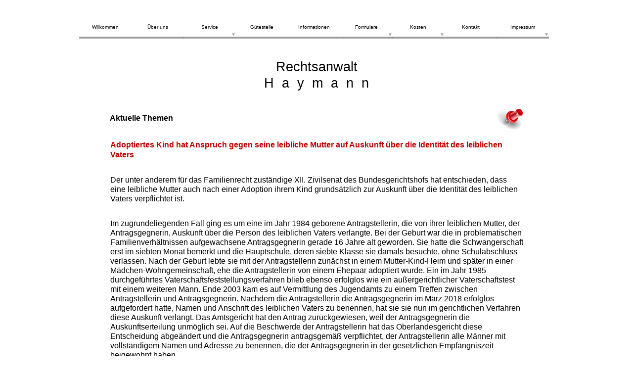

--- FILE ---
content_type: text/html
request_url: http://www.haymann.com/seite366.html
body_size: 6312
content:
<!DOCTYPE html>
<html lang="de">
  <head>
    <meta charset="UTF-8">
    <title>§ 27 VersAusglG</title>
    <meta name="generator" content="Serif WebPlus X8">
    <meta name="viewport" content="width=960">
    <meta name="keywords" content="§ 27 VersAusglG, unbillige Härte, Vermögensverschiebung, Versorgungsausgleich, Zugewinn, Rechtsanwalt, Dortmund, Familienrecht, Scheidung, Arbeitsrecht, Wohnungseigentumsrecht, Verkehrsrecht">
    <meta name="description" content="§ 27 VersAusglG, unbillilge Härte">
    <meta name="author" content="Rechtsanwalt Thomas H. Haymann">
    <meta name="robots" content="index,follow">
    <link rel="stylesheet" type="text/css" href="wpscripts/wpstyles.css">
    <style type="text/css">
      .C-1 { line-height:19.00px;font-family:"Arial", sans-serif;font-style:normal;font-weight:normal;color:#000000;background-color:transparent;text-decoration:none;font-variant:normal;font-size:16.0px;vertical-align:0; }
      .C-2 { line-height:19.00px;font-family:"Arial", sans-serif;font-style:normal;font-weight:normal;color:#000000;background-color:transparent;text-decoration:none;font-variant:normal;font-size:16.0px;vertical-align:0; }
      a.C-2:link, a:link .C-2, a.C-2:visited, a:visited .C-2, a.C-2:hover, a:hover .C-2, a.C-2:active, a:active .C-2 { color:#000000;text-decoration:none; }
      .P-1 { text-align:center;line-height:1px;font-family:"Arial", sans-serif;font-style:normal;font-weight:normal;color:#000000;background-color:transparent;font-variant:normal;font-size:27.0px;vertical-align:0; }
      .C-3 { line-height:33.00px;font-family:"Arial", sans-serif;font-style:normal;font-weight:normal;color:#000000;background-color:transparent;text-decoration:none;font-variant:normal;font-size:26.7px;vertical-align:0; }
      .OBJ-1 { background:#ffffff; }
      .OBJ-2,.OBJ-2:link,.OBJ-2:visited { background-image:url('wpimages/wp4478af5b_06.png');background-repeat:no-repeat;background-position:0px 0px;text-decoration:none;display:block;position:absolute; }
      .OBJ-2:hover { background-position:0px -90px; }
      .OBJ-2:active,a:link.OBJ-2.Activated,a:link.OBJ-2.Down,a:visited.OBJ-2.Activated,a:visited.OBJ-2.Down,.OBJ-2.Activated,.OBJ-2.Down { background-position:0px -45px; }
      .OBJ-2.Disabled,a:link.OBJ-2.Disabled,a:visited.OBJ-2.Disabled,a:hover.OBJ-2.Disabled,a:active.OBJ-2.Disabled { background-position:0px -135px; }
      .OBJ-2:focus { outline-style:none; }
      button.OBJ-2 { background-color:transparent;border:none 0px;padding:0;display:inline-block;cursor:pointer; }
      button.OBJ-2:disabled { pointer-events:none; }
      .OBJ-2.Inline { display:inline-block;position:relative;line-height:normal; }
      .OBJ-2 span,.OBJ-2:link span,.OBJ-2:visited span { color:#000000;font-family:Arial,sans-serif;font-weight:normal;text-decoration:none;text-align:center;text-transform:none;font-style:normal;left:0px;top:15px;width:105px;height:13px;line-height:13px;font-size:10px;display:block;position:absolute;cursor:pointer; }
      .OBJ-3 { line-height:45px; }
      .OBJ-4,.OBJ-4:link,.OBJ-4:visited { background-image:url('wpimages/wpe2778dcf_06.png');background-repeat:no-repeat;background-position:0px 0px;text-decoration:none;display:block;position:absolute; }
      .OBJ-4:hover { background-position:0px -90px; }
      .OBJ-4:active,a:link.OBJ-4.Activated,a:link.OBJ-4.Down,a:visited.OBJ-4.Activated,a:visited.OBJ-4.Down,.OBJ-4.Activated,.OBJ-4.Down { background-position:0px -45px; }
      .OBJ-4.Disabled,a:link.OBJ-4.Disabled,a:visited.OBJ-4.Disabled,a:hover.OBJ-4.Disabled,a:active.OBJ-4.Disabled { background-position:0px -135px; }
      .OBJ-4:focus { outline-style:none; }
      button.OBJ-4 { background-color:transparent;border:none 0px;padding:0;display:inline-block;cursor:pointer; }
      button.OBJ-4:disabled { pointer-events:none; }
      .OBJ-4.Inline { display:inline-block;position:relative;line-height:normal; }
      .OBJ-4 span,.OBJ-4:link span,.OBJ-4:visited span { color:#000000;font-family:Arial,sans-serif;font-weight:normal;text-decoration:none;text-align:center;text-transform:none;font-style:normal;left:0px;top:15px;width:105px;height:13px;line-height:13px;font-size:10px;display:block;position:absolute;cursor:pointer; }
      .OBJ-5,.OBJ-5:link,.OBJ-5:visited { background-image:url('wpimages/wpb39a8e09_06.png');background-repeat:no-repeat;background-position:0px 0px;text-decoration:none;display:block;position:absolute; }
      .OBJ-5:hover { background-position:0px -45px; }
      .OBJ-5.Disabled,a:link.OBJ-5.Disabled,a:visited.OBJ-5.Disabled,a:hover.OBJ-5.Disabled,a:active.OBJ-5.Disabled { background-position:0px -90px; }
      .OBJ-5:focus { outline-style:none; }
      button.OBJ-5 { background-color:transparent;border:none 0px;padding:0;display:inline-block;cursor:pointer; }
      button.OBJ-5:disabled { pointer-events:none; }
      .OBJ-5.Inline { display:inline-block;position:relative;line-height:normal; }
      .OBJ-5 span,.OBJ-5:link span,.OBJ-5:visited span { color:#000000;font-family:Arial,sans-serif;font-weight:normal;text-decoration:none;text-align:center;text-transform:none;font-style:normal;left:0px;top:14px;width:84px;height:14px;line-height:14px;font-size:11px;display:block;position:absolute;cursor:pointer; }
      .OBJ-6,.OBJ-6:link,.OBJ-6:visited { background-image:url('wpimages/wp655afe3d_06.png');background-repeat:no-repeat;background-position:0px 0px;text-decoration:none;display:block;position:absolute; }
      .OBJ-6:hover { background-position:0px -45px; }
      .OBJ-6.Disabled,a:link.OBJ-6.Disabled,a:visited.OBJ-6.Disabled,a:hover.OBJ-6.Disabled,a:active.OBJ-6.Disabled { background-position:0px -90px; }
      .OBJ-6:focus { outline-style:none; }
      button.OBJ-6 { background-color:transparent;border:none 0px;padding:0;display:inline-block;cursor:pointer; }
      button.OBJ-6:disabled { pointer-events:none; }
      .OBJ-6.Inline { display:inline-block;position:relative;line-height:normal; }
      .OBJ-6 span,.OBJ-6:link span,.OBJ-6:visited span { color:#000000;font-family:Arial,sans-serif;font-weight:normal;text-decoration:none;text-align:center;text-transform:none;font-style:normal;left:0px;top:14px;width:176px;height:14px;line-height:14px;font-size:11px;display:block;position:absolute;cursor:pointer; }
      .OBJ-7,.OBJ-7:link,.OBJ-7:visited { background-image:url('wpimages/wp55889d15_06.png');background-repeat:no-repeat;background-position:0px 0px;text-decoration:none;display:block;position:absolute; }
      .OBJ-7:hover { background-position:0px -45px; }
      .OBJ-7.Disabled,a:link.OBJ-7.Disabled,a:visited.OBJ-7.Disabled,a:hover.OBJ-7.Disabled,a:active.OBJ-7.Disabled { background-position:0px -90px; }
      .OBJ-7:focus { outline-style:none; }
      button.OBJ-7 { background-color:transparent;border:none 0px;padding:0;display:inline-block;cursor:pointer; }
      button.OBJ-7:disabled { pointer-events:none; }
      .OBJ-7.Inline { display:inline-block;position:relative;line-height:normal; }
      .OBJ-7 span,.OBJ-7:link span,.OBJ-7:visited span { color:#000000;font-family:Arial,sans-serif;font-weight:normal;text-decoration:none;text-align:center;text-transform:none;font-style:normal;left:0px;top:14px;width:246px;height:14px;line-height:14px;font-size:11px;display:block;position:absolute;cursor:pointer; }
      .OBJ-8,.OBJ-8:link,.OBJ-8:visited { background-image:url('wpimages/wp30d035fe_06.png');background-repeat:no-repeat;background-position:0px 0px;text-decoration:none;display:block;position:absolute; }
      .OBJ-8:hover { background-position:0px -45px; }
      .OBJ-8.Disabled,a:link.OBJ-8.Disabled,a:visited.OBJ-8.Disabled,a:hover.OBJ-8.Disabled,a:active.OBJ-8.Disabled { background-position:0px -90px; }
      .OBJ-8:focus { outline-style:none; }
      button.OBJ-8 { background-color:transparent;border:none 0px;padding:0;display:inline-block;cursor:pointer; }
      button.OBJ-8:disabled { pointer-events:none; }
      .OBJ-8.Inline { display:inline-block;position:relative;line-height:normal; }
      .OBJ-8 span,.OBJ-8:link span,.OBJ-8:visited span { color:#000000;font-family:Arial,sans-serif;font-weight:normal;text-decoration:none;text-align:center;text-transform:none;font-style:normal;left:0px;top:14px;width:188px;height:14px;line-height:14px;font-size:11px;display:block;position:absolute;cursor:pointer; }
      .C-4 { line-height:20.00px;font-family:"Arial", sans-serif;font-style:normal;font-weight:700;color:#bf0000;background-color:transparent;text-decoration:none;font-variant:normal;font-size:16.0px;vertical-align:0; }
      .C-5 { line-height:18.00px;font-family:"Verdana", sans-serif;font-style:normal;font-weight:700;color:#000000;background-color:transparent;text-decoration:none;font-variant:normal;font-size:16.0px;vertical-align:0; }
    </style>
    <script type="text/javascript" src="wpscripts/jquery.js"></script>
    <script type="text/javascript">
      $(document).ready(function() {
      $("a.ActiveButton").bind({ mousedown:function(){if ( $(this).attr('disabled') === undefined ) $(this).addClass('Activated');}, mouseleave:function(){ if ( $(this).attr('disabled') === undefined ) $(this).removeClass('Activated');}, mouseup:function(){ if ( $(this).attr('disabled') === undefined ) $(this).removeClass('Activated');}});
      });
    </script>
    <link rel="icon" href="favicon.ico" type="image/x-icon">
    <link rel="shortcut icon" href="favicon.ico" type="image/x-icon">
  </head>
  <body style="height:1000px;background:#ffffff;">
    <div id="divMain" style="background:#ffffff;margin-left:auto;margin-right:auto;position:relative;width:960px;height:1000px;">
      <div style="position:absolute;left:101px;top:883px;width:261px;height:81px;overflow:hidden;">
        <p class="DefaultParagraph"><span class="C-1">D-44269 Dortmund - Schüren</span></p>
        <p class="Normal"><span class="C-1">Gevelsbergstraße 13</span></p>
        <p class="Normal"><a href="http://www.haymann.com" class="C-2">www.Haymann.com</a></p>
      </div>
      <div style="position:absolute;left:627px;top:883px;width:245px;height:81px;overflow:hidden;">
        <p class="Normal"><span class="C-1">Telefon: +49 (0)231-443105</span></p>
        <p class="Normal"><span class="C-1">Telefax: +49 (0)231-458575</span></p>
        <p class="Normal"><a title="info@haymann.com" href="mailto:info@haymann.com" class="C-2">info@Haymann.com</a></p>
      </div>
      <div style="position:absolute;left:60px;top:119px;width:840px;height:72px;overflow:hidden;">
        <p class="DefaultParagraph P-1"><span class="C-3">Rechtsanwalt</span></p>
        <p class="Normal P-1"><span class="C-3">H &nbsp;a &nbsp;y &nbsp;m &nbsp;a &nbsp;n &nbsp;n</span></p>
      </div>
      <div class="OBJ-1" style="position:absolute;left:0px;top:28px;width:960px;height:56px;">
        <a href="index.html" title="Rechtsanwalt Thomas H. Haymann, 44269 Dortmund-Schüren" id="nav_7_B1" class="OBJ-2 ActiveButton OBJ-3" style="display:block;position:absolute;left:0px;top:5px;width:106px;height:45px;">
          <span>Willkommen</span>
        </a>
        <a href="uberuns.html" id="nav_7_B2" class="OBJ-2 ActiveButton OBJ-3" style="display:block;position:absolute;left:106px;top:5px;width:106px;height:45px;">
          <span>Über&nbsp;uns</span>
        </a>
        <a href="service.html" id="nav_7_B3" class="OBJ-4 ActiveButton OBJ-3" style="display:block;position:absolute;left:211px;top:5px;width:106px;height:45px;">
          <span>Service</span>
        </a>
        <a href="gueteundschlichtungsstelle.html" id="nav_7_B4" class="OBJ-2 ActiveButton OBJ-3" style="display:block;position:absolute;left:317px;top:5px;width:106px;height:45px;">
          <span>Gütestelle</span>
        </a>
        <a href="informationen.html" title="Informationen" id="nav_7_B5" class="OBJ-2 ActiveButton OBJ-3" style="display:block;position:absolute;left:422px;top:5px;width:106px;height:45px;">
          <span>Informationen</span>
        </a>
        <a href="formulare.html" title="Formulare" id="nav_7_B6" class="OBJ-4 ActiveButton OBJ-3" style="display:block;position:absolute;left:528px;top:5px;width:106px;height:45px;">
          <span>Formulare</span>
        </a>
        <a href="kosten.html" id="nav_7_B7" class="OBJ-4 ActiveButton OBJ-3" style="display:block;position:absolute;left:633px;top:5px;width:106px;height:45px;">
          <span>Kosten</span>
        </a>
        <a href="kontakt.html" id="nav_7_B8" class="OBJ-2 ActiveButton OBJ-3" style="display:block;position:absolute;left:739px;top:5px;width:106px;height:45px;">
          <span>Kontakt</span>
        </a>
        <a href="impressum.html" id="nav_7_B9" class="OBJ-4 ActiveButton OBJ-3" style="display:block;position:absolute;left:844px;top:5px;width:106px;height:45px;">
          <span>Impressum</span>
        </a>
      </div>
      <div style="position:absolute;left:63px;top:283px;width:835px;height:522px;overflow:auto;">
        <p class="Normal-22"><span class="C-4">Adoptiertes Kind hat Anspruch gegen seine leibliche Mutter auf Auskunft über die Identität des leiblichen Vaters</span></p>
        <p class="Normal-22"><span class="C-1"><br></span></p>
        <p class="Normal-22"><span class="C-1">Der unter anderem für das Familienrecht zuständige XII. Zivilsenat des Bundesgerichtshofs hat entschieden, dass eine leibliche Mutter auch nach einer Adoption ihrem Kind grundsätzlich zur Auskunft über die Identität des leiblichen Vaters verpflichtet ist. </span></p>
        <p class="Normal-22"><span class="C-1"><br></span></p>
        <p class="Normal-22"><span class="C-1">Im zugrundeliegenden Fall ging es um eine im Jahr 1984 geborene Antragstellerin, die von ihrer leiblichen Mutter, der Antragsgegnerin, Auskunft über die Person des leiblichen Vaters verlangte. Bei der Geburt war die in problematischen Familienverhältnissen aufgewachsene Antragsgegnerin gerade 16 Jahre alt geworden. Sie hatte die Schwangerschaft erst im siebten Monat bemerkt und die Hauptschule, deren siebte Klasse sie damals besuchte, ohne Schulabschluss verlassen. Nach der Geburt lebte sie mit der Antragstellerin zunächst in einem Mutter-Kind-Heim und später in einer Mädchen-Wohngemeinschaft, ehe die Antragstellerin von einem Ehepaar adoptiert wurde. Ein im Jahr 1985 durchgeführtes Vaterschaftsfeststellungsverfahren blieb ebenso erfolglos wie ein außergerichtlicher Vaterschaftstest mit einem weiteren Mann. Ende 2003 kam es auf Vermittlung des Jugendamts zu einem Treffen zwischen Antragstellerin und Antragsgegnerin. Nachdem die Antragstellerin die Antragsgegnerin im März 2018 erfolglos aufgefordert hatte, Namen und Anschrift des leiblichen Vaters zu benennen, hat sie sie nun im gerichtlichen Verfahren diese Auskunft verlangt. Das Amtsgericht hat den Antrag zurückgewiesen, weil der Antragsgegnerin die Auskunftserteilung unmöglich sei. Auf die Beschwerde der Antragstellerin hat das Oberlandesgericht diese Entscheidung abgeändert und die Antragsgegnerin antragsgemäß verpflichtet, der Antragstellerin alle Männer mit vollständigem Namen und Adresse zu benennen, die der Antragsgegnerin in der gesetzlichen Empfängniszeit beigewohnt haben. </span></p>
        <p class="Normal-22"><span class="C-1"><br></span></p>
        <p class="Normal-22"><span class="C-1">Der Bundesgerichtshof hat die dagegen von der Antragsgegnerin eingelegte Rechtsbeschwerde zurückgewiesen. </span></p>
        <p class="Normal-22"><span class="C-1"><br></span></p>
        <p class="Normal-22"><span class="C-1">Anspruchsgrundlage für die begehrte Auskunft ist die Bestimmung des § 1618 a BGB, nach der Eltern und Kinder einander Beistand und Rücksicht schuldig sind. Auch wenn die Vorschrift keine konkreten Sanktionen bei einem Verstoß vorsieht, können Eltern und Kindern aus ihr wechselseitig Rechtsansprüche erwachsen. Aus dem allgemeinen Persönlichkeitsrecht folgt die verfassungsrechtliche Verpflichtung des Staates, der Schutzbedürftigkeit des Einzelnen vor der Vorenthaltung verfügbarer Informationen über die eigene Abstammung bei der Ausgestaltung der Rechtsbeziehungen zwischen den Betroffenen angemessen Rechnung zu tragen. Dies ist bei der Auslegung des § 1618 a BGB* zu berücksichtigen, zumal der Gesetzgeber einen Auskunftsanspruch nicht ausdrücklich normiert hat. Anders als beim Anspruch des sog. Scheinvaters gegen die Kindesmutter auf Auskunft über die Identität des leiblichen Kindesvaters, für den das Bundesverfassungsgericht einer Herleitung aus den Grundsätzen von Treu und Glauben (§ 242 BGB**) eine Absage erteilt und eine ausdrückliche gesetzliche Grundlage gefordert hat, geht es hier nicht allein um die Durchsetzung finanzieller Interessen. Vielmehr wird mit dem Auskunftsanspruch eine Rechtsposition von ganz erheblicher verfassungsrechtlicher Bedeutung, nämlich das Recht auf Kenntnis der eigenen Abstammung, gestärkt. </span></p>
        <p class="Normal-22"><span class="C-1"><br></span></p>
        <p class="Normal-22"><span class="C-1">Dass die Antragsgegnerin wegen der Adoption der Antragstellerin und dem aus § 1755 Abs. 1 Satz 1 BGB folgenden Erlöschen des rechtlichen Eltern-Kind-Verhältnisses aufgrund Adoption nicht mehr die rechtliche Mutter der Antragstellerin ist, steht dem Anspruch nicht entgegen. Denn das Auskunftsschuldverhältnis zwischen Kind und Mutter ist vor der Adoption entstanden. Würde man dies anders sehen, würde die Adoption hinsichtlich des Rechts auf Kenntnis der eigenen Abstammung zu einer nicht gerechtfertigten Schlechterstellung gegenüber Kindern führen, deren rechtliche Eltern-Kind-Beziehung zu ihrer leiblichen Mutter fortbesteht. Im vorliegenden Fall hat die Antragsgegnerin auch keine erheblichen, gegen ihre Auskunftsverpflichtung sprechenden Abwägungsgesichtspunkte vorgetragen, sondern im Gegenteil zu keinem Zeitpunkt bestritten, dass der Auskunftsanspruch der Antragstellerin grundsätzlich besteht. Somit hat sie sich nicht auf konkrete Belange berufen, die mit Blick auf ihr ebenfalls verfassungsrechtlich geschütztes Recht auf Achtung ihrer Privat- und Intimsphäre dazu führen könnten, das Bestehen des Auskunftsanspruchs zu verneinen. </span></p>
        <p class="Normal-22"><span class="C-1"><br></span></p>
        <p class="Normal-22"><span class="C-1">Mit der bloßen Mitteilung, sie könne sich an keinen möglichen Erzeuger erinnern, hat die Antragsgegnerin den Auskunftsanspruch nicht erfüllt. Sie hat auch nicht dargelegt, dass ihr eine Erfüllung auch nach Einholung der ihr zumutbaren Erkundigungen unmöglich ist. Das Oberlandesgericht hat eine Reihe von möglichen Kontaktpersonen aufgelistet, an die sich die Antragsgegnerin wenden kann, um Hinweise zu potenziellen leiblichen Vätern der Antragstellerin zu erhalten. Diesen Nachfragemöglichkeiten fehlt es weder an der Erfolgsaussicht noch sind sie der Antragsgegnerin unzumutbar. </span></p>
        <p class="Normal-22"><span class="C-1"><br></span></p>
        <p class="Normal-22"><span class="C-1">Vorinstanzen: </span></p>
        <p class="Normal-22"><span class="C-1">AG Stuttgart - Beschluss vom 30.10..2019 - 23 F 642/18 </span></p>
        <p class="Normal-22"><span class="C-1">OLG Stuttgart - Beschluss vom 30.03.2021 - 17 UF 52/20 </span></p>
        <p class="Normal-22"><span class="C-1"><br></span></p>
        <p class="Normal-22"><span class="C-1">BGH Beschluss vom 19.01.2022 - XII ZB 183/21 </span></p>
        <p class="Normal-22"><span class="C-1"><br></span></p>
        <p class="Normal-22"><span class="C-1">Quelle: Pressemitteilung des Bundesgerichtshof vom 19.01.2022</span></p>
        <p class="Normal-22"><span class="C-1"><br></span></p>
        <p class="Normal-22"><span class="C-1"><br></span></p>
        <p class="Normal-22"><span class="C-1"><br></span></p>
      </div>
      <div style="position:absolute;left:62px;top:230px;width:158px;height:22px;overflow:hidden;">
        <p class="DefaultParagraph"><span class="C-5">Aktuelle Themen</span></p>
      </div>
      <img alt="" src="wpimages/wpef8243ae_06.png" style="position:absolute;left:844px;top:220px;width:53px;height:42px;">
      <map id="map1" name="map1"><area shape="poly" coords="36,13,19,0,19,6,0,6,0,19,19,19,19,25" href="familienrecht.html" alt=""></map>
      <img alt="Familienrecht, Ehescheidung" usemap="#map1" src="wpimages/wp6fd3779a_06.png" style="position:absolute;left:861px;top:846px;width:36px;height:25px;">
      <div id="nav_7_B3M" style="position:absolute;visibility:hidden;width:84px;height:110px;">
        <a href="seite361.html" id="nav_7_B3M_L1" class="OBJ-5 ActiveButton OBJ-3" style="display:block;position:absolute;left:0px;top:0px;width:84px;height:45px;">
          <span>Berechnungen</span>
        </a>
        <img src="wpimages/wpd5089c9c_06.png" alt="" width="60" height="20" style="position:absolute;left:12px;top:45px;">
        <a href="seite362.html" id="nav_7_B3M_L3" class="OBJ-5 ActiveButton OBJ-3" style="display:block;position:absolute;left:0px;top:65px;width:84px;height:45px;">
          <span>Ratgeber</span>
        </a>
      </div>
      <div id="nav_7_B6M" style="position:absolute;visibility:hidden;width:176px;height:240px;">
        <a href="seite191.html" id="nav_7_B6M_L1" class="OBJ-6 ActiveButton OBJ-3" style="display:block;position:absolute;left:0px;top:0px;width:176px;height:45px;">
          <span>besondere&nbsp;Formulare&nbsp;FamR</span>
        </a>
        <img src="wpimages/wpd5089c9c_06.png" alt="" width="60" height="20" style="position:absolute;left:58px;top:45px;">
        <a href="seite368.html" id="nav_7_B6M_L3" class="OBJ-6 ActiveButton OBJ-3" style="display:block;position:absolute;left:0px;top:65px;width:176px;height:45px;">
          <span>besondere&nbsp;Formulare&nbsp;Miete&nbsp;WEG</span>
        </a>
        <img src="wpimages/wpd5089c9c_06.png" alt="" width="60" height="20" style="position:absolute;left:58px;top:110px;">
        <a href="seite372.html" id="nav_7_B6M_L5" class="OBJ-6 ActiveButton OBJ-3" style="display:block;position:absolute;left:0px;top:130px;width:176px;height:45px;">
          <span>besondere&nbsp;Formulare&nbsp;Unfall</span>
        </a>
        <img src="wpimages/wpd5089c9c_06.png" alt="" width="60" height="20" style="position:absolute;left:58px;top:175px;">
        <a href="seite373.html" id="nav_7_B6M_L7" class="OBJ-6 ActiveButton OBJ-3" style="display:block;position:absolute;left:0px;top:195px;width:176px;height:45px;">
          <span>besondere&nbsp;Formulare&nbsp;ReiseR</span>
        </a>
      </div>
      <div id="nav_7_B7M" style="position:absolute;visibility:hidden;width:246px;height:110px;">
        <a href="rechtsschutzversicherung.html" id="nav_7_B7M_L1" class="OBJ-7 ActiveButton OBJ-3" style="display:block;position:absolute;left:0px;top:0px;width:246px;height:45px;">
          <span>Rechtsschutzversicherung&nbsp;/&nbsp;Prozesskostenhilfe</span>
        </a>
        <img src="wpimages/wpd5089c9c_06.png" alt="" width="60" height="20" style="position:absolute;left:93px;top:45px;">
        <a href="seite395.html" id="nav_7_B7M_L3" class="OBJ-7 ActiveButton OBJ-3" style="display:block;position:absolute;left:0px;top:65px;width:246px;height:45px;">
          <span>PKH/VKH</span>
        </a>
      </div>
      <div id="nav_7_B9M" style="position:absolute;visibility:hidden;width:188px;height:305px;">
        <a href="haftungsausschluss.html" id="nav_7_B9M_L1" class="OBJ-8 ActiveButton OBJ-3" style="display:block;position:absolute;left:0px;top:0px;width:188px;height:45px;">
          <span>Haftungsausschluss</span>
        </a>
        <img src="wpimages/wpd5089c9c_06.png" alt="" width="60" height="20" style="position:absolute;left:64px;top:45px;">
        <a href="datenschutz.html" id="nav_7_B9M_L3" class="OBJ-8 ActiveButton OBJ-3" style="display:block;position:absolute;left:0px;top:65px;width:188px;height:45px;">
          <span>Datenschutz-Information</span>
        </a>
        <img src="wpimages/wpd5089c9c_06.png" alt="" width="60" height="20" style="position:absolute;left:64px;top:110px;">
        <a href="seite287.html" id="nav_7_B9M_L5" class="OBJ-8 ActiveButton OBJ-3" style="display:block;position:absolute;left:0px;top:130px;width:188px;height:45px;">
          <span>RA&nbsp;Schlichtungsstelle</span>
        </a>
        <img src="wpimages/wpd5089c9c_06.png" alt="" width="60" height="20" style="position:absolute;left:64px;top:175px;">
        <a href="bildnachweis.html" id="nav_7_B9M_L7" class="OBJ-8 ActiveButton OBJ-3" style="display:block;position:absolute;left:0px;top:195px;width:188px;height:45px;">
          <span>Bildnachweis</span>
        </a>
        <img src="wpimages/wpd5089c9c_06.png" alt="" width="60" height="20" style="position:absolute;left:64px;top:240px;">
        <a href="oeffentlichesverfahrensverzeichnis.html" id="nav_7_B9M_L9" class="OBJ-8 ActiveButton OBJ-3" style="display:block;position:absolute;left:0px;top:260px;width:188px;height:45px;">
          <span>Oeffentliches&nbsp;Verfahrensverzeichnis</span>
        </a>
      </div>
    </div>
    <script type="text/javascript" src="wpscripts/jsMenu.js"></script>
    <script type="text/javascript">
      wpmenustack.setCurrent(['nav_7_B3M_L2','nav_7_B6M_L2','nav_7_B6M_L4','nav_7_B6M_L6','nav_7_B7M_L2','nav_7_B9M_L2','nav_7_B9M_L4','nav_7_B9M_L6','nav_7_B9M_L8']);
      wpmenustack.setRollovers([['nav_7_B1',''],['nav_7_B2',''],['nav_7_B3','nav_7_B3M',{"m_vertical":true}],['nav_7_B4',''],['nav_7_B5',''],['nav_7_B6','nav_7_B6M',{"m_vertical":true}],['nav_7_B7','nav_7_B7M',{"m_vertical":true}],['nav_7_B8',''],['nav_7_B9','nav_7_B9M',{"m_vertical":true}]]);
      wpmenustack.setMenus(['nav_7_B3M','nav_7_B6M','nav_7_B7M','nav_7_B9M'],{"m_vAlignment":1});
    </script>
  </body>
</html>
